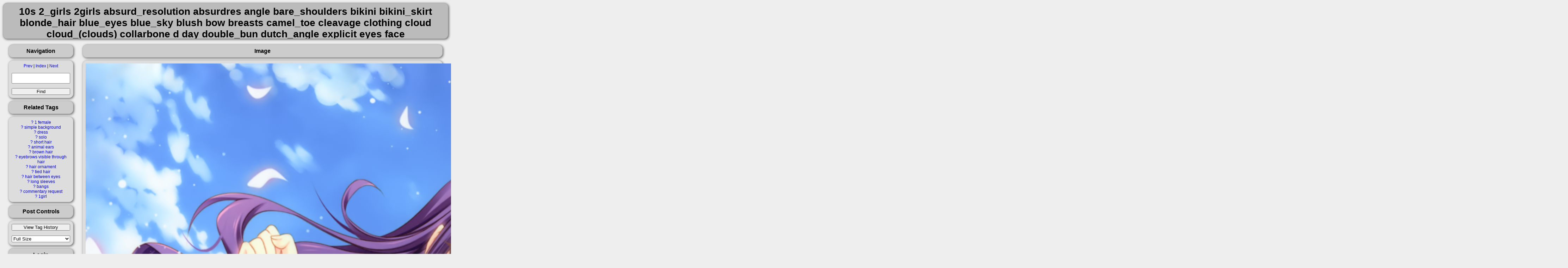

--- FILE ---
content_type: text/html; charset=utf-8
request_url: https://midobooru.midov.pl/index.php?q=post/view/27984
body_size: 4552
content:
<!doctype html>
<html class="no-js" lang="en">
    
        <head>
		    <title>Post 27984: 10s 2_girls 2girls absurd_resolution absurdres angle bare_shoulders bikini bikini_skirt blonde_hair blue_eyes blue_sky blush bow breasts camel_toe cleavage clothing cloud cloud_(clouds) collarbone d day double_bun dutch_angle explicit eyes face facial_expression fang fangs female frilled_bikini frills girl green_bikini hair hair_bow hana_n._fontainestand hana_n_fountainstand hanayamata hannah_n._fountainstand happy high_resolution highres hisuitei huge_filesize in_water izumi_tsubasu japanese_clothes jewelry layered_skirt light_erotic long_hair looking_at_viewer madhouse medium_breasts midriff multiple_females multiple_girls naruko_(instrument) navel neck necklace ocean open_mouth open_shirt oriental_umbrella outdoors outside parasol pearl_necklace perspective petals point_of_view purple_hair questionable red_eyes safe sasame_yaya scan shirt shoulders skirt sky small_breasts smile standing_position stomach swimsuit swimwear umbrella wading water wet white_bikini white_skirt white_swimsuit yande.re yukata</title>
            		<script type='text/javascript'>base_href = '';</script>
		<link rel='icon' type='image/x-icon' href='/favicon.ico'>
		<link rel='apple-touch-icon' href='/apple-touch-icon.png'>
		<link rel='stylesheet' href='/data/cache/style/default.1746434355.ead4c62a6548dac803c21ff872ed6c07.css' type='text/css'>
		<script defer src='/data/cache/script/default.1746434355.a8f22fdfcb29f4886f889752aa9d59ae.js' type='text/javascript'></script>
		<script defer src='/ext/autocomplete/lib/jquery-ui.min.js' type='text/javascript'></script>
		<script defer src='/ext/autocomplete/lib/tag-it.min.js' type='text/javascript'></script>
		<link rel="stylesheet" type="text/css" href="//ajax.googleapis.com/ajax/libs/jqueryui/1/themes/flick/jquery-ui.css">
		<link rel='stylesheet' type='text/css' href='/ext/autocomplete/lib/jquery.tagit.css' />
		<meta name="keywords" content="10s, 2_girls, 2girls, absurd_resolution, absurdres, angle, bare_shoulders, bikini, bikini_skirt, blonde_hair, blue_eyes, blue_sky, blush, bow, breasts, camel_toe, cleavage, clothing, cloud, cloud_(clouds), collarbone, d, day, double_bun, dutch_angle, explicit, eyes, face, facial_expression, fang, fangs, female, frilled_bikini, frills, girl, green_bikini, hair, hair_bow, hana_n._fontainestand, hana_n_fountainstand, hanayamata, hannah_n._fountainstand, happy, high_resolution, highres, hisuitei, huge_filesize, in_water, izumi_tsubasu, japanese_clothes, jewelry, layered_skirt, light_erotic, long_hair, looking_at_viewer, madhouse, medium_breasts, midriff, multiple_females, multiple_girls, naruko_(instrument), navel, neck, necklace, ocean, open_mouth, open_shirt, oriental_umbrella, outdoors, outside, parasol, pearl_necklace, perspective, petals, point_of_view, purple_hair, questionable, red_eyes, safe, sasame_yaya, scan, shirt, shoulders, skirt, sky, small_breasts, smile, standing_position, stomach, swimsuit, swimwear, umbrella, wading, water, wet, white_bikini, white_skirt, white_swimsuit, yande.re, yukata">
		<meta property="og:title" content="10s, 2_girls, 2girls, absurd_resolution, absurdres, angle, bare_shoulders, bikini, bikini_skirt, blonde_hair, blue_eyes, blue_sky, blush, bow, breasts, camel_toe, cleavage, clothing, cloud, cloud_(clouds), collarbone, d, day, double_bun, dutch_angle, explicit, eyes, face, facial_expression, fang, fangs, female, frilled_bikini, frills, girl, green_bikini, hair, hair_bow, hana_n._fontainestand, hana_n_fountainstand, hanayamata, hannah_n._fountainstand, happy, high_resolution, highres, hisuitei, huge_filesize, in_water, izumi_tsubasu, japanese_clothes, jewelry, layered_skirt, light_erotic, long_hair, looking_at_viewer, madhouse, medium_breasts, midriff, multiple_females, multiple_girls, naruko_(instrument), navel, neck, necklace, ocean, open_mouth, open_shirt, oriental_umbrella, outdoors, outside, parasol, pearl_necklace, perspective, petals, point_of_view, purple_hair, questionable, red_eyes, safe, sasame_yaya, scan, shirt, shoulders, skirt, sky, small_breasts, smile, standing_position, stomach, swimsuit, swimwear, umbrella, wading, water, wet, white_bikini, white_skirt, white_swimsuit, yande.re, yukata">
		<meta property="og:type" content="article">
		<meta property="og:image" content="http://midobooru.midov.pl/index.php?q=thumb/27984.jpg">
		<meta property="og:url" content="http://midobooru.midov.pl/index.php?q=post/view/27984">
		<link id='nextlink' rel='next' href='/index.php?q=post/next/27984'>
		<link id='prevlink' rel='previous' href='/index.php?q=post/prev/27984'>
		<link rel='search' type='application/opensearchdescription+xml' title='Midobooru' href='/index.php?q=browser_search.xml'>

	    </head>
        
    
            <body>
                <header>
                    <h1 style="height: 3em; overflow: auto;">10s 2_girls 2girls absurd_resolution absurdres angle bare_shoulders bikini bikini_skirt blonde_hair blue_eyes blue_sky blush bow breasts camel_toe cleavage clothing cloud cloud_(clouds) collarbone d day double_bun dutch_angle explicit eyes face facial_expression fang fangs female frilled_bikini frills girl green_bikini hair hair_bow hana_n._fontainestand hana_n_fountainstand hanayamata hannah_n._fountainstand happy high_resolution highres hisuitei huge_filesize in_water izumi_tsubasu japanese_clothes jewelry layered_skirt light_erotic long_hair looking_at_viewer madhouse medium_breasts midriff multiple_females multiple_girls naruko_(instrument) navel neck necklace ocean open_mouth open_shirt oriental_umbrella outdoors outside parasol pearl_necklace perspective petals point_of_view purple_hair questionable red_eyes safe sasame_yaya scan shirt shoulders skirt sky small_breasts smile standing_position stomach swimsuit swimwear umbrella wading water wet white_bikini white_skirt white_swimsuit yande.re yukata</h1>
                    
                </header>
                <nav>
                    <section id='Navigationleft'><h3 data-toggle-sel='#Navigationleft' class=' shm-toggler'>Navigation</h3><div class='blockbody'><a id='prevlink' href='/index.php?q=post/prev/27984'>Prev</a> | <a href='/index.php?q=post/list'>Index</a> | <a id='nextlink' href='/index.php?q=post/next/27984'>Next</a><br>
			<p><form action='/index.php?q=post/list' method='GET'>
				<input type='hidden' name='q' value='/post/list'>
				<input type='search' name='search' placeholder='Search' class='autocomplete_tags' autocomplete='off'>
				<input type='submit' value='Find' style='display: none;'>
			</form>
		</div></section>
<section id='Related_Tagsleft'><h3 data-toggle-sel='#Related_Tagsleft' class=' shm-toggler'>Related Tags</h3><div class='blockbody'>
			<table class="tag_list sortable">
				<colgroup><col class="tag_info_link_column"><col class="tag_name_column">
				</colgroup>
				<thead>
					<tr><th class="tag_info_link_cell"></th><th class="tag_name_cell">Tag</th>
					</tr>
				</thead>
				<tbody><tr><td class="tag_info_link_cell"> <a class="tag_info_link" href="http://en.wikipedia.org/wiki/1_female">?</a></td><td class="tag_name_cell"> <a class="tag_name" href="/index.php?q=post/list/1_female/1">1 female</a></td></tr><tr><td class="tag_info_link_cell"> <a class="tag_info_link" href="http://en.wikipedia.org/wiki/simple_background">?</a></td><td class="tag_name_cell"> <a class="tag_name" href="/index.php?q=post/list/simple_background/1">simple background</a></td></tr><tr><td class="tag_info_link_cell"> <a class="tag_info_link" href="http://en.wikipedia.org/wiki/dress">?</a></td><td class="tag_name_cell"> <a class="tag_name" href="/index.php?q=post/list/dress/1">dress</a></td></tr><tr><td class="tag_info_link_cell"> <a class="tag_info_link" href="http://en.wikipedia.org/wiki/solo">?</a></td><td class="tag_name_cell"> <a class="tag_name" href="/index.php?q=post/list/solo/1">solo</a></td></tr><tr><td class="tag_info_link_cell"> <a class="tag_info_link" href="http://en.wikipedia.org/wiki/short_hair">?</a></td><td class="tag_name_cell"> <a class="tag_name" href="/index.php?q=post/list/short_hair/1">short hair</a></td></tr><tr><td class="tag_info_link_cell"> <a class="tag_info_link" href="http://en.wikipedia.org/wiki/animal_ears">?</a></td><td class="tag_name_cell"> <a class="tag_name" href="/index.php?q=post/list/animal_ears/1">animal ears</a></td></tr><tr><td class="tag_info_link_cell"> <a class="tag_info_link" href="http://en.wikipedia.org/wiki/brown_hair">?</a></td><td class="tag_name_cell"> <a class="tag_name" href="/index.php?q=post/list/brown_hair/1">brown hair</a></td></tr><tr><td class="tag_info_link_cell"> <a class="tag_info_link" href="http://en.wikipedia.org/wiki/eyebrows_visible_through_hair">?</a></td><td class="tag_name_cell"> <a class="tag_name" href="/index.php?q=post/list/eyebrows_visible_through_hair/1">eyebrows visible through hair</a></td></tr><tr><td class="tag_info_link_cell"> <a class="tag_info_link" href="http://en.wikipedia.org/wiki/hair_ornament">?</a></td><td class="tag_name_cell"> <a class="tag_name" href="/index.php?q=post/list/hair_ornament/1">hair ornament</a></td></tr><tr><td class="tag_info_link_cell"> <a class="tag_info_link" href="http://en.wikipedia.org/wiki/tied_hair">?</a></td><td class="tag_name_cell"> <a class="tag_name" href="/index.php?q=post/list/tied_hair/1">tied hair</a></td></tr><tr><td class="tag_info_link_cell"> <a class="tag_info_link" href="http://en.wikipedia.org/wiki/hair_between_eyes">?</a></td><td class="tag_name_cell"> <a class="tag_name" href="/index.php?q=post/list/hair_between_eyes/1">hair between eyes</a></td></tr><tr><td class="tag_info_link_cell"> <a class="tag_info_link" href="http://en.wikipedia.org/wiki/long_sleeves">?</a></td><td class="tag_name_cell"> <a class="tag_name" href="/index.php?q=post/list/long_sleeves/1">long sleeves</a></td></tr><tr><td class="tag_info_link_cell"> <a class="tag_info_link" href="http://en.wikipedia.org/wiki/bangs">?</a></td><td class="tag_name_cell"> <a class="tag_name" href="/index.php?q=post/list/bangs/1">bangs</a></td></tr><tr><td class="tag_info_link_cell"> <a class="tag_info_link" href="http://en.wikipedia.org/wiki/commentary_request">?</a></td><td class="tag_name_cell"> <a class="tag_name" href="/index.php?q=post/list/commentary_request/1">commentary request</a></td></tr><tr><td class="tag_info_link_cell"> <a class="tag_info_link" href="http://en.wikipedia.org/wiki/1girl">?</a></td><td class="tag_name_cell"> <a class="tag_name" href="/index.php?q=post/list/1girl/1">1girl</a></td></tr></tbody></table></div></section>
<section id='Post_Controlsleft'><h3 data-toggle-sel='#Post_Controlsleft' class=' shm-toggler'>Post Controls</h3><div class='blockbody'>
			<form action='/index.php?q=tag_history/27984' method='GET'>
				<input type='submit' value='View Tag History'>
			</form>
		<br>
                <form>
                    <select class='shm-zoomer'>
                        <option value='full'>Full Size</option>
                        <option value='width'>Fit Width</option>
                        <option value='height'>Fit Height</option>
                        <option value='both'>Fit Both</option>
                    </select>
                </form>
            </div></section>
<section id='Loginleft'><h3 data-toggle-sel='#Loginleft' class=' shm-toggler'>Login</h3><div class='blockbody'><form action='/index.php?q=user_admin/login' method='POST'><input type='hidden' name='q' value='user_admin/login' /><input type="hidden" name="auth_token" value="2c1babf3760468e1bef820f4bac262e2"><table style='width: 100%' class='form'><tbody><tr><th><label for='user'>Name</label></th><td><input id='user' type='text' name='user' autocomplete='username' /></td></tr><tr><th><label for='pass'>Password</label></th><td><input id='pass' type='password' name='pass' autocomplete='current-password' /></td></tr></tbody><tfoot><tr><td colspan='2'><input type='submit' value='Log In' /></td></tr></tfoot></table></form></div></section>

                </nav>
                <article>
                    
                    <section id='Imagemain'><h3 data-toggle-sel='#Imagemain' class=''>Image</h3><div class='blockbody'><img alt='main image' class='shm-main-image' id='main_image' src='/index.php?q=image/27984.png' data-width='4207' data-height='2898' data-mime='image/png'></div></section>
<section id='ImageInfo'><div class='blockbody'><form action="/index.php?q=post/set" method="POST" ><input type="hidden" name="auth_token" value="2c1babf3760468e1bef820f4bac262e2">
					<input type='hidden' name='image_id' value='27984'>
					<table style='width: 500px; max-width: 100%;' class='image_info form'>
		
			<tr>
				<th>Uploader</th>
				<td>
		
					<a class='username' href='/index.php?q=user/midov'>midov</a>, <time datetime='2022-06-24T12:12:01+00:00'>June 24, 2022; 12:12</time>
		
				</td>
				<td width='80px' rowspan='4'></td>
			</tr>
		
			<tr>
				<th width='50px'>Tags</th>
				<td>
		
					<a href='/index.php?q=post/list/10s/1'>10s</a> <a href='/index.php?q=post/list/2_girls/1'>2_girls</a> <a href='/index.php?q=post/list/2girls/1'>2girls</a> <a href='/index.php?q=post/list/absurd_resolution/1'>absurd_resolution</a> <a href='/index.php?q=post/list/absurdres/1'>absurdres</a> <a href='/index.php?q=post/list/angle/1'>angle</a> <a href='/index.php?q=post/list/bare_shoulders/1'>bare_shoulders</a> <a href='/index.php?q=post/list/bikini/1'>bikini</a> <a href='/index.php?q=post/list/bikini_skirt/1'>bikini_skirt</a> <a href='/index.php?q=post/list/blonde_hair/1'>blonde_hair</a> <a href='/index.php?q=post/list/blue_eyes/1'>blue_eyes</a> <a href='/index.php?q=post/list/blue_sky/1'>blue_sky</a> <a href='/index.php?q=post/list/blush/1'>blush</a> <a href='/index.php?q=post/list/bow/1'>bow</a> <a href='/index.php?q=post/list/breasts/1'>breasts</a> <a href='/index.php?q=post/list/camel_toe/1'>camel_toe</a> <a href='/index.php?q=post/list/cleavage/1'>cleavage</a> <a href='/index.php?q=post/list/clothing/1'>clothing</a> <a href='/index.php?q=post/list/cloud/1'>cloud</a> <a href='/index.php?q=post/list/cloud_%28clouds%29/1'>cloud_(clouds)</a> <a href='/index.php?q=post/list/collarbone/1'>collarbone</a> <a href='/index.php?q=post/list/d/1'>d</a> <a href='/index.php?q=post/list/day/1'>day</a> <a href='/index.php?q=post/list/double_bun/1'>double_bun</a> <a href='/index.php?q=post/list/dutch_angle/1'>dutch_angle</a> <a href='/index.php?q=post/list/explicit/1'>explicit</a> <a href='/index.php?q=post/list/eyes/1'>eyes</a> <a href='/index.php?q=post/list/face/1'>face</a> <a href='/index.php?q=post/list/facial_expression/1'>facial_expression</a> <a href='/index.php?q=post/list/fang/1'>fang</a> <a href='/index.php?q=post/list/fangs/1'>fangs</a> <a href='/index.php?q=post/list/female/1'>female</a> <a href='/index.php?q=post/list/frilled_bikini/1'>frilled_bikini</a> <a href='/index.php?q=post/list/frills/1'>frills</a> <a href='/index.php?q=post/list/girl/1'>girl</a> <a href='/index.php?q=post/list/green_bikini/1'>green_bikini</a> <a href='/index.php?q=post/list/hair/1'>hair</a> <a href='/index.php?q=post/list/hair_bow/1'>hair_bow</a> <a href='/index.php?q=post/list/hana_n._fontainestand/1'>hana_n._fontainestand</a> <a href='/index.php?q=post/list/hana_n_fountainstand/1'>hana_n_fountainstand</a> <a href='/index.php?q=post/list/hanayamata/1'>hanayamata</a> <a href='/index.php?q=post/list/hannah_n._fountainstand/1'>hannah_n._fountainstand</a> <a href='/index.php?q=post/list/happy/1'>happy</a> <a href='/index.php?q=post/list/high_resolution/1'>high_resolution</a> <a href='/index.php?q=post/list/highres/1'>highres</a> <a href='/index.php?q=post/list/hisuitei/1'>hisuitei</a> <a href='/index.php?q=post/list/huge_filesize/1'>huge_filesize</a> <a href='/index.php?q=post/list/in_water/1'>in_water</a> <a href='/index.php?q=post/list/izumi_tsubasu/1'>izumi_tsubasu</a> <a href='/index.php?q=post/list/japanese_clothes/1'>japanese_clothes</a> <a href='/index.php?q=post/list/jewelry/1'>jewelry</a> <a href='/index.php?q=post/list/layered_skirt/1'>layered_skirt</a> <a href='/index.php?q=post/list/light_erotic/1'>light_erotic</a> <a href='/index.php?q=post/list/long_hair/1'>long_hair</a> <a href='/index.php?q=post/list/looking_at_viewer/1'>looking_at_viewer</a> <a href='/index.php?q=post/list/madhouse/1'>madhouse</a> <a href='/index.php?q=post/list/medium_breasts/1'>medium_breasts</a> <a href='/index.php?q=post/list/midriff/1'>midriff</a> <a href='/index.php?q=post/list/multiple_females/1'>multiple_females</a> <a href='/index.php?q=post/list/multiple_girls/1'>multiple_girls</a> <a href='/index.php?q=post/list/naruko_%28instrument%29/1'>naruko_(instrument)</a> <a href='/index.php?q=post/list/navel/1'>navel</a> <a href='/index.php?q=post/list/neck/1'>neck</a> <a href='/index.php?q=post/list/necklace/1'>necklace</a> <a href='/index.php?q=post/list/ocean/1'>ocean</a> <a href='/index.php?q=post/list/open_mouth/1'>open_mouth</a> <a href='/index.php?q=post/list/open_shirt/1'>open_shirt</a> <a href='/index.php?q=post/list/oriental_umbrella/1'>oriental_umbrella</a> <a href='/index.php?q=post/list/outdoors/1'>outdoors</a> <a href='/index.php?q=post/list/outside/1'>outside</a> <a href='/index.php?q=post/list/parasol/1'>parasol</a> <a href='/index.php?q=post/list/pearl_necklace/1'>pearl_necklace</a> <a href='/index.php?q=post/list/perspective/1'>perspective</a> <a href='/index.php?q=post/list/petals/1'>petals</a> <a href='/index.php?q=post/list/point_of_view/1'>point_of_view</a> <a href='/index.php?q=post/list/purple_hair/1'>purple_hair</a> <a href='/index.php?q=post/list/questionable/1'>questionable</a> <a href='/index.php?q=post/list/red_eyes/1'>red_eyes</a> <a href='/index.php?q=post/list/safe/1'>safe</a> <a href='/index.php?q=post/list/sasame_yaya/1'>sasame_yaya</a> <a href='/index.php?q=post/list/scan/1'>scan</a> <a href='/index.php?q=post/list/shirt/1'>shirt</a> <a href='/index.php?q=post/list/shoulders/1'>shoulders</a> <a href='/index.php?q=post/list/skirt/1'>skirt</a> <a href='/index.php?q=post/list/sky/1'>sky</a> <a href='/index.php?q=post/list/small_breasts/1'>small_breasts</a> <a href='/index.php?q=post/list/smile/1'>smile</a> <a href='/index.php?q=post/list/standing_position/1'>standing_position</a> <a href='/index.php?q=post/list/stomach/1'>stomach</a> <a href='/index.php?q=post/list/swimsuit/1'>swimsuit</a> <a href='/index.php?q=post/list/swimwear/1'>swimwear</a> <a href='/index.php?q=post/list/umbrella/1'>umbrella</a> <a href='/index.php?q=post/list/wading/1'>wading</a> <a href='/index.php?q=post/list/water/1'>water</a> <a href='/index.php?q=post/list/wet/1'>wet</a> <a href='/index.php?q=post/list/white_bikini/1'>white_bikini</a> <a href='/index.php?q=post/list/white_skirt/1'>white_skirt</a> <a href='/index.php?q=post/list/white_swimsuit/1'>white_swimsuit</a> <a href='/index.php?q=post/list/yande.re/1'>yande.re</a> <a href='/index.php?q=post/list/yukata/1'>yukata</a>
		
				</td>
			</tr>
		
			<tr>
				<th>Source</th>
				<td>
		
					<div style='overflow: hidden; white-space: nowrap; max-width: 350px; text-overflow: ellipsis;'>Unknown</div>
		
				</td>
			</tr>
		
			<tr>
				<th>Locked</th>
				<td>
		
					No
		
				</td>
			</tr>
		
					</table>
				</form>
		</div></section>
<section id='comment-list-image'><h3 data-toggle-sel='#comment-list-image' class=''>Comments</h3></section>

                </article>
                <footer>
                    
			Media &copy; their respective owners,
			<a href="https://code.shishnet.org/shimmie2/">Shimmie</a> &copy;
			<a href="https://www.shishnet.org/">Shish</a> &amp;
			<a href="https://github.com/shish/shimmie2/graphs/contributors">The Team</a>
			2007-2020,
			based on the Danbooru concept.
			<br>Took 0.43 seconds (db:0.42) and  2.00MB of RAM; Used 238 files and 13 queries; Sent 10 events; 0 cache hits and 5 misses; Shimmie version 2.9.5+
			
        
                </footer>
            </body>
        
</html>